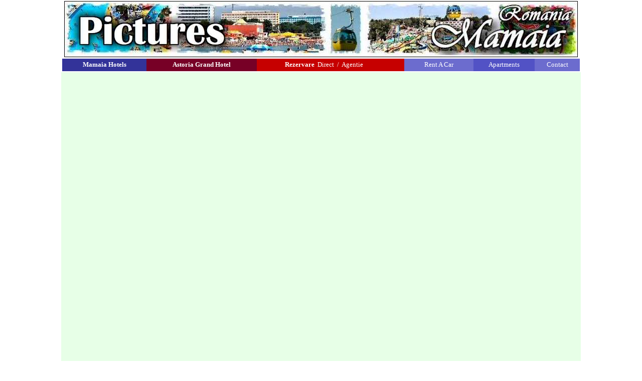

--- FILE ---
content_type: text/html; charset=UTF-8
request_url: https://mamaia.com/Hotel/?pagemode=hhome&hlink=AstoriaGrand&lang=Ro&hdetail=pictour
body_size: 2638
content:
	 





	 

<!DOCTYPE html PUBLIC "-//W3C//DTD XHTML 1.0 Transitional//EN" "http://www.w3.org/TR/xhtml1/DTD/xhtml1-transitional.dtd"> 
<html xmlns="http://www.w3.org/1999/xhtml">
<head>

    <!-- Cloudflare Web Analytics -->
    <script defer 
        src='https://static.cloudflareinsights.com/beacon.min.js' 
        data-cf-beacon='{"token": "817e70d7cf95458f97666907bb33da00"}'>
    </script>
    <!-- End Cloudflare Web Analytics -->

	<title>Grand Hotel Astoria *** in Mamaia, Romania - Cazare, Informatii, Imagini, Booking, Lodging</title>
	<meta http-equiv="Content-Type" content="text/html; charset=utf-8" /> 
	
        <!-- Google Adsense Feb 2023 -->
        <script async src="https://pagead2.googlesyndication.com/pagead/js/adsbygoogle.js?client=ca-pub-9116967301573958"
        crossorigin="anonymous"></script>	
        
	<style type="text/css">
	 p.MsoNormal
		{margin-top:0in;
		margin-right:0in;
		margin-bottom:8.0pt;
		margin-left:0in;
		line-height:107%;
		font-size:10.0pt;
		font-family:Calibri;
		}
	.auto-style1 {
		font-family: "Lucida Sans", "Lucida Sans Regular", "Lucida Grande", "Lucida Sans Unicode", Geneva, Verdana, sans-serif;
	}
	.auto-style2 {
		font-family: "Lucida Sans", "Lucida Sans Regular", "Lucida Grande", "Lucida Sans Unicode", Geneva, Verdana, sans-serif;
		font-weight: bold;
		font-size: small;
	}
	.auto-style3 {
		text-align: justify;
		line-height: normal;
		font-size: small;
		font-family: "Lucida Sans", "Lucida Sans Regular", "Lucida Grande", "Lucida Sans Unicode", Geneva, Verdana, sans-serif;
		margin-bottom: .0001pt;
	}
	.auto-style4 {
		font-family: "Lucida Sans", "Lucida Sans Regular", "Lucida Grande", "Lucida Sans Unicode", Geneva, Verdana, sans-serif;
		font-size: small;
	}
	.auto-style5 {
		font-size: small;
	}

	
	#frameContainer {
	
	    margin: 1px;
	    top: 2px;
	    left: 2px;
	    right: 2px;
	    width: 1024px;
	    min-width: 1024px;
	    max-width: 1600px;
	    height: 720px;
	    min-height: 600px;
	    max-height: 1920px;
	    bottom: 10px;
		resize: both;
		overflow: auto;
	}
	
	iframe#frame2 { width: 100%; height:100% }

	</style>

	<script type="text/javascript">
	<!--//--><![CDATA[//><!--
	<!--
	function popup(mylink, windowname)
	{
		if (! window.focus)return true;
		var href;
		if (typeof(mylink) == 'string')
		   href=mylink;
		else
		   href=mylink.href;	   
		window.open(href, windowname, 'width=580,height=620,resizable=yes,scrollbars=yes,toolbar=no,menubar=no,location=no');
		return false;
	}
	//-->

//--><!]]>
</script>
		<link rel="stylesheet" href="./common/Albums4Web/css/lightbox.css" type="text/css" media="screen" />	<style type="text/css">a { text-decoration:none }</style>

</head>

<body topmargin="0" leftmargin="0">

<table align="center" width="1024" border="0" bgcolor="#ffffff" cellpadding="0" cellspacing="0" bordercolorlight="#FFFFFF" bordercolordark="#000000">
   <tr>
        <td align="center">
            <table align="center" id="table22" bgcolor="#ffffff" border="0" cellspacing="1" width="100%">

	<tr>
		<td align="center">
			<img src="common/images/mamaia_image_top_pictures.jpg" border="0">		
		</td>
	</tr>	
	<tr>
		<td align="center" width="100%">
        <table width="100%" bgcolor="#333399" height="25" border="0" cellpadding="0" cellspacing="0">
            <tr>

                <td align="center" valign="middle" bgcolor="#333399">

					<a href="https://Mamaia.com/Hotel/?pagemode=hlist">
						<font color="#ffffff" face="Tahoma" size="2"><b> 
							&nbsp;Mamaia Hotels&nbsp;
						</b></font>
                    </a>                    

				</td>
				<!--- Hotel Home Page Menu  --->
                <td align="center" bgcolor="#770026">
					<a href="?pagemode=hhome&hlink=AstoriaGrand&lang=Ro&hdetail=info">
						<font color="#ffffff" face="Tahoma" size="2"><b>
                    	&nbsp;Astoria Grand Hotel&nbsp;
                    	</b></font>
                    </a>                    
                </td>

<!---
                <td align="center" bgcolor="#c60000">
					<a href="?pagemode=hhome&hlink=AstoriaGrand&lang=Ro&hdetail=info">
						<font color="#ffffff" face="Tahoma" size="2">
                    	&nbsp;Home&nbsp;
                    	</font>
                    </a>                    
                </td>

                <td align="center" bgcolor="#c60000">
					<a href="?pagemode=hhome&hlink=AstoriaGrand&lang=Ro&hdetail=pictour">
						<font color="#ffffff" face="Tahoma" size="2">
                    	&nbsp;Galerie Foto&nbsp;
                    	</font>
                    </a>                    
                </td>

--->
                <td align="right" bgcolor="#c60000">
                    <font color="#ffffff" face="Tahoma" size="2"><b>
                    	&nbsp;Rezervare&nbsp;
                    </b></font>
                </td>
                    
                <td align="left" bgcolor="#c60000">
                
                    <a href="https://hotelastoriamamaia.com/" target="_blank"><font color="#ffffff" face="Tahoma" size="2">
                    	&nbsp;Direct&nbsp;
                    </font></a> 
                    
                    <font color="#ffffff" face="Tahoma" size="2"> / </font>
                    
                    <a href="https://Mamaia.com/?pagemode=agentie" onclick="return popup(this,'respopup')">
	                    <font color="#ffffff" face="Tahoma" size="2">
	                    	&nbsp;Agentie&nbsp;
	                    </font>
                    </a>
                </td>

				<!--- Mamaia.com Menu  --->
<!---
                <td align="center" valign="middle" bgcolor="#5252c5">

					<a href="http://Mamaia.com/Hotel/?pagemode=hlist">
						<font color="#ffffff" face="Tahoma" size="2">
							&nbsp;Hotels&nbsp;
						</font>
                    </a>                    
				</td>

                <td align="center" bgcolor="#6c6cce">
					<a href="http://flights.Mamaia.com">
						<font color="#ffffff" face="Tahoma" size="2">&nbsp;&nbsp;
							Bilete avion
						&nbsp;&nbsp;</font>
                    </a>                    
				</td>
--->
                <td align="center" bgcolor="#6c6cce">
					<a href="https://www.booking.com/cars/index.ro.html?aid=839171&label=LimbaRomana&sid=e071b8d66bfb4ad71099002b0dce44b9&adplat=cross_product_bar&">
                    	<font color="#ffffff" face="Tahoma" size="2">&nbsp;&nbsp;
                    		Rent A Car
                    	&nbsp;&nbsp;</font>
                    </a>
				</td>

                <td align="center" valign="middle" bgcolor="#5252c5">
					<a href="https://Mamaia.com/Apartament/?pagemode=aptlist">
						<font color="#ffffff" face="Tahoma" size="2">
							&nbsp;Apartments&nbsp;
						</font>
					</a>
				</td>

<!---
                <td align="center" bgcolor="#6c6cce">
					<a href="http://Mamaia.com/?pagemode=pictures">
						<font color="#ffffff" face="Tahoma" size="2">&nbsp;&nbsp;
							Pictures
						&nbsp;&nbsp;</font>
                    </a>                    
				</td>

                <td align="center" bgcolor="#6c6cce">
					<a href="http://album.Mamaia.com/">
						<font color="#ffffff" face="Tahoma" size="2">&nbsp;&nbsp;
							Album
						&nbsp;&nbsp;</font>
                    </a>                    
				</td>

                <td align="center" valign="middle" bgcolor="#5252c5">
                    <a href="http://Mamaia.com/anunt/"><font color="#ffffff" face="Tahoma" size="2">
                    	Anunturi - Classified
                    </font></a>
				</td>
--->
                    
                <td align="center" valign="middle" bgcolor="#6c6cce">
					<a href="https://Mamaia.com/?pagemode=contact">
                    	<font color="#ffffff" face="Tahoma" size="2">
                    		&nbsp;Contact&nbsp;
                    	</font>
                    </a>
                </td>

            </tr>
        </table>
		</td>
	</tr>
	
</table>

		
        </td>
    </tr>
	<tr>
		<td valign="top">

            <table align="center" width="100%" border="0" cellpadding="0" cellspacing="5" bgcolor="E7FFE7" bordercolorlight="#FFFFFF" bordercolordark="#000000">
               <tr>
                    <td bgcolor="">
                    
						
						<div id="frameContainer"><iframe src="https://grandhotelastoria.ro/camere.html" name="frame2" id="frame2" frameborder="0" marginwidth="0" marginheight="0" scrolling="auto" onload="" allowtransparency="false"></iframe></div>                    
                    
                    </td>
                </tr>
            </table>

		</td>
	</tr>
 	<tr>
		<td align="center" valign="top" colspan="2">
				
<table border="0" width="100%" id="table3" cellpadding="5" bgcolor="#FFFFFF" cellspacing="3">
	<tr>
		<td bgcolor="#005555"><font color="#FFFFFF"><b>
		<font size="1" face="Verdana">NOTA</font></b><font size="1" face="Verdana">:
		</font></font><font face="Verdana" size="1" color="#FFFFFF">Informatiile 
		cu privire la hotel (adresa, clasificarea etc.) provin din surse variate 
		inclusiv proprietatea ins�si si sunt furnizate cu titlu informativ. Standardele 
		pot varia de la tara la tara si chiar de la regiune la regiune in aceeasi 
		tar�, prin urmare unele informatii (cum ar fi clasificarea) pot varia</font></td>
	</tr>
</table>
			</td>
	</tr>
</table>
    
<script defer src="https://static.cloudflareinsights.com/beacon.min.js/vcd15cbe7772f49c399c6a5babf22c1241717689176015" integrity="sha512-ZpsOmlRQV6y907TI0dKBHq9Md29nnaEIPlkf84rnaERnq6zvWvPUqr2ft8M1aS28oN72PdrCzSjY4U6VaAw1EQ==" data-cf-beacon='{"version":"2024.11.0","token":"992296a8d7664af3b69e4b1c9bccd5f9","r":1,"server_timing":{"name":{"cfCacheStatus":true,"cfEdge":true,"cfExtPri":true,"cfL4":true,"cfOrigin":true,"cfSpeedBrain":true},"location_startswith":null}}' crossorigin="anonymous"></script>
</body> 

</html> 
	 
	 


--- FILE ---
content_type: text/html; charset=utf-8
request_url: https://www.google.com/recaptcha/api2/aframe
body_size: 267
content:
<!DOCTYPE HTML><html><head><meta http-equiv="content-type" content="text/html; charset=UTF-8"></head><body><script nonce="gN1I4rxf0Q_xmpivkyTTpQ">/** Anti-fraud and anti-abuse applications only. See google.com/recaptcha */ try{var clients={'sodar':'https://pagead2.googlesyndication.com/pagead/sodar?'};window.addEventListener("message",function(a){try{if(a.source===window.parent){var b=JSON.parse(a.data);var c=clients[b['id']];if(c){var d=document.createElement('img');d.src=c+b['params']+'&rc='+(localStorage.getItem("rc::a")?sessionStorage.getItem("rc::b"):"");window.document.body.appendChild(d);sessionStorage.setItem("rc::e",parseInt(sessionStorage.getItem("rc::e")||0)+1);localStorage.setItem("rc::h",'1769352591927');}}}catch(b){}});window.parent.postMessage("_grecaptcha_ready", "*");}catch(b){}</script></body></html>